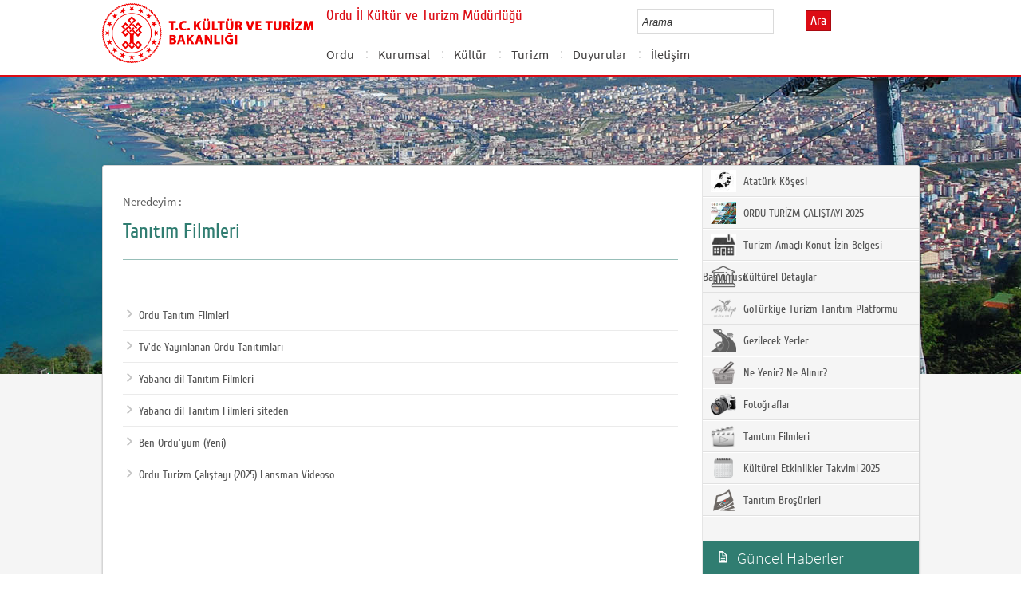

--- FILE ---
content_type: text/html; charset=utf-8
request_url: https://ordu.ktb.gov.tr/TR-106626/tanitim-filmleri.html
body_size: 14478
content:

<!DOCTYPE html>
<html lang="tr">
<head><link rel="icon" type="image/png" href="../images/favicon.png" /><meta charset="utf-8" /><meta http-equiv="X-UA-Compatible" content="IE=edge" /><title>
	Tanıtım Filmleri 
</title><link href="../Master/favicon.ico" rel="shortcut icon" type="image/x-icon" /><meta name="description" content="Türkiye Cumhuriyeti Kültür ve Turizm Bakanlığı Resmi İnternet Sitesi" /><meta name="keywords" content="Türkiye, Cumhuriyeti, Kültür, Turizm, Bakanlığı, Resmi, İnternet, Sitesi, web, bakanlık, culture, tourism" /><link href="../style/styleMain.css" rel="stylesheet" /><link id="lemmonSliderCss" href="../style/lemmon.css" rel="stylesheet" /><link href="../style/owl.carousel.css" rel="stylesheet" /><link href="../style/owl.theme.css" rel="stylesheet" />
	<!--Iphone Js-->
	<meta name="viewport" content="width=device-width, initial-scale=1.0, maximum-scale=1.0, user-scalable=0" /><link media="only screen and (max-device-width:320px)" href="../css/iPhone.css" type="text/css" rel="stylesheet" />
	<!--Iphone Js-->


<link href="/WebResource.axd?d=Xjea2nFqVFF0aKoQoJ8hCvsZ0G515oAX1GfedmX3QeZLVzlivJSFDiOGeKe6WalVdTThZVXPL1CX9_F9oXl0NkMJ8gV8vfa9qduJ9w49bLLfWxE2eBXnsDb6L8MUN_sPmzXdyuG7TcGxTH4k3TAOtQ2&amp;t=637073584980000000" type="text/css" rel="stylesheet" class="Telerik_stylesheet" /><link href="/WebResource.axd?d=0_hJiuva_W0rcYTuVJwuPxpXt3sYWJ7yHiK5S8SVVAoaOyaxGpLhT8fYYwSASO6GKXMWXw9QS7MCFK0W4Hmme-vAx-JqkXxZ-k4M8vGbwsAfw6pvJkc12FnexXQzEG-Lyl6l7UKj7CjwEesIXoPWgQ8GxW6tq_z-fKslEg6ES3E1&amp;t=637073584980000000" type="text/css" rel="stylesheet" class="Telerik_stylesheet" /><link rel="canonical" href="http://ordu.ktb.gov.tr" /><meta id="html_description" name="description" content=" Tanıtım Filmleri " /></head>
<body>
<!-- Piwik -->
<script type="text/javascript">
  var _paq = _paq || [];
  _paq.push(['trackPageView']);
  _paq.push(['enableLinkTracking']);
  (function() {
    var u="https://istatistik.ktb.gov.tr/";
    _paq.push(['setTrackerUrl', u+'piwik.php']);
    _paq.push(['setSiteId', 29]);
    var d=document, g=d.createElement('script'), s=d.getElementsByTagName('script')[0];
    g.type='text/javascript'; g.async=true; g.defer=true; g.src=u+'piwik.js'; s.parentNode.insertBefore(g,s);
  })();
</script>
<noscript><p><img src="https://istatistik.ktb.gov.tr/piwik.php?idsite=29" style="border:0;" alt="" /></p></noscript>
<!-- End Piwik Code -->

	<form method="post" action="/TR-106626/tanitim-filmleri.html" id="form1">
<div class="aspNetHidden">
<input type="hidden" name="__EVENTTARGET" id="__EVENTTARGET" value="" />
<input type="hidden" name="__EVENTARGUMENT" id="__EVENTARGUMENT" value="" />
<input type="hidden" name="__VIEWSTATE" id="__VIEWSTATE" value="/[base64]/j2UgIRlKK" />
</div>

<script type="text/javascript">
//<![CDATA[
var theForm = document.forms['form1'];
if (!theForm) {
    theForm = document.form1;
}
function __doPostBack(eventTarget, eventArgument) {
    if (!theForm.onsubmit || (theForm.onsubmit() != false)) {
        theForm.__EVENTTARGET.value = eventTarget;
        theForm.__EVENTARGUMENT.value = eventArgument;
        theForm.submit();
    }
}
//]]>
</script>


<script src="/WebResource.axd?d=wrWO7MeZkWACbhL9l5T6jJn_2Z7FXK9na85XVKYHGJcREqhySwubpJvzwhDCX3pYPbLhKnhE77VcAgW0eWuA4C31AY9g-5ZAsvh6dSWgPu81&amp;t=638901881280000000" type="text/javascript"></script>


<script type="text/javascript">
//<![CDATA[
var wiy_page_data = {SiteAnah:252,
	Anah:106626,
	DilAnah:1,
	AppUrl:'https://ordu.ktb.gov.tr'};

//]]>
</script>

<script src="/ScriptResource.axd?d=x-khQe6r7jmqs-w4ktmdsnMbe1YjOt6T67JwtyH75oOHqm-XlSOzWGz3uBuGhKmn4fZWlWKwXgaB87laHCXt5OkK1DMnxLIMEWrg5M6Haxw0qFk1Rnys-x8ElvjaoCpgTWX70AJC-65s5TLDZgWcXMbf_pHrwf9VBJB_eaPhAiA1&amp;t=32e5dfca" type="text/javascript"></script>
<script src="/ScriptResource.axd?d=BAAdFEjp4S9YIIGD6G8aeo1dtuksNm4al1l4v3wobqtInCqn_362msvvTKUeGf0VZ2QmDgyEyGCLl-7DPThS_eDRhr2E-a2WIKeiVNarg6LBVPTbhhWvFbMV_FH3CYAVt1LT6eZtmF7EHvYoYT1e-uZBJ7hQ9HE0VIndhoXlYpHAsA6wdIpciByfHqJG6B2T0&amp;t=32e5dfca" type="text/javascript"></script>
<script src="../Scripts/jquery.js" type="text/javascript"></script>
<script src="../Scripts/jquery-migrate-1.2.1.min.js" type="text/javascript"></script>
<script src="../Scripts/owl.carousel.js" type="text/javascript"></script>
<script src="../Scripts/lemmon-slider.js" type="text/javascript"></script>
<script src="/ScriptResource.axd?d=3rYP1QFZl9pMB3xeLh0tH7_dfikSCdAA1wetRud81JOj_dWXdOdLo93_eri3o-lwvggBEIXrK7bpvPYQ83f6_5F9ATZo9wArE8pkkjbrTLSmaREBu3EVFsXnwl0a87HM2gMHs6QtMf3Yj3F5u0v3UQ2&amp;t=68a317fc" type="text/javascript"></script>
<script src="/ScriptResource.axd?d=2DlJZwZdyqpR1sKEu2j82iBJlGO7ZKPko-6nJ_PaScaPi_EKNtaJdHbH8I1xIJ6KrVtL0ptQvzWURZ3SFOmpe63Q4yhfSJTo8a5_9Qi9gNDSVHFtU7_rt49V3K8KZSguKwf_B3c-RU_foWbuIBfoKw2&amp;t=495c3101" type="text/javascript"></script>
<script src="/ScriptResource.axd?d=B_lPf01vQt5X8yUh5lnNIMaQigLaAdBROsJVTJQjL44zeWX58JnDAo-Yr7TDnApb7kT4D1EDPrKt5_Kf0HYNBHuHVVJuJ_Z5KqEkrkU8OUExGrMdF8rgt3l0L8J38doW71XbNq0S4sfCvhe9--ZpnLlTjTO2LHSAOx_ek3NVpBNiZXcszipf_511bgmX1Sqr0&amp;t=495c3101" type="text/javascript"></script>
<script src="/ScriptResource.axd?d=uaTPBMy5ELXT2lsidFTf0yYxdKEkF7WqhdysZqaZVIbWAOtt2rCzC3kDYXA1EowdhX268kq44QmQ6E1RN9O6_YLOsLIxmjk8isS_UzixuUgO4SYEZchIHuBxEbe4zYKx-a4-kOxbWZIb41tjpc4feA2&amp;t=495c3101" type="text/javascript"></script>
<script src="/ScriptResource.axd?d=eCYuNfqLQs8Oirt3h-iPetEggcv2WQiRMdlhiVlvkyqIn1HK_8B7h5LvMvVC3TXA4jSbsFYXDTPagLUrzxUvJrvMmk5vs8I_jdsRl-fKVE_JPJyFM-4ZSrRy2qRnDbAEWJnTyqPhPSw-BiIF28LHHw2&amp;t=495c3101" type="text/javascript"></script>
<script src="/ScriptResource.axd?d=shZwHz0sH09HP3DeoE5Rei4LweuqReMROa4-ZNNi7vuYv12bGxl2SjXfVQEqFbto-0fZXGc-JlRl88lkutcg4P6C_xNBN_TPMMfp9-RhEVoVvYNMgvZ8x8uxEwp0wl7OsOsfGl5xiykRLJL_RKG6vrwSOAqEHzmMS_DNSryUKFY1&amp;t=495c3101" type="text/javascript"></script>
<script src="/ScriptResource.axd?d=_L2h_mzI-yH2quAX5fefYCsO_MljmjHzkejX8L6wVhhds3mUuwbZ11VGhVQq0XYEwRpdNr5SFAt6zEbb6fulbQCnfn8CWxoIxfVXHZD46JK8LAzW4Sz8tgKT40E51dB5JsRwHH2HGR9PMBd1rJ8DEEKygziabIJHFfCtijyfBYg1&amp;t=495c3101" type="text/javascript"></script>
<script src="/ScriptResource.axd?d=ktunv94FPeksDqHQTsno7AORmbnjF4JLo9_U5eHlWULbta7Rk1bb457H9Zy4tLX7q6iLSQlzfU2ebp2z6LPCFXbfls9pDuYfVZP-Km4e97Vd79Ls7LTEkR2MSYjcPTXvsX5LKArV-6uIHVBXRcQ3HPqJ-fhmFiQcnSarlAOv4lzwXO2oSdaJlWa4eNBb1S130&amp;t=495c3101" type="text/javascript"></script>
<script src="/ScriptResource.axd?d=fwWL2QPMR0BDtK0v2yQMFnPdGPvSc39ezyY6GEDSyLeuBuriiAttYlDee8P0niz2FhY4YqJI7a5V_UG3WruFYcOSn8IZ6lsEZxd6SgD9G8TKmGgv7lx0gR4LRvnVObWXtnHArdb0KuBlOKBz1G5htTsR4DmdRAAan05RVsm-G5o1&amp;t=495c3101" type="text/javascript"></script>
<script src="/ScriptResource.axd?d=8H-eZB1otjD3-mHGUhjwj-Gb3QWbWzM-HwC-KR2rSlreyjp8Y0RoAQ4N244F7ckBfuLFeLvEN-dwpHbxWacyzfebzC9Mj-qJv7C5qaamtObXtYycCI_NFFdu9n2bJiXUSPzDsL74ascTfywGpAurZ_HZrOKKbNvu8Ie1b9wZFkg1&amp;t=495c3101" type="text/javascript"></script>
<script src="/ScriptResource.axd?d=dAmNgzOVhph3U97iJDjhM1qrQvL7GY8LU4jUttvvDE1FkUnrHxvqcGPgodpvLgwvYwNVKcUdtEcGFZySECa7RzkLRWq-GtQYtKYocTszazfVAx7LcooBiKI-9HmCF40YifH6AYJvKwLwUn5EZaYPBdWI8P4RJq6BrjBYZEuASqQ1&amp;t=495c3101" type="text/javascript"></script>
<script src="/ScriptResource.axd?d=1C1jJsHo9Qr7kC9GWlLam_mzpjnKwQqNpeXLpw4GVURgF-HcZ1dCwTFOZtdKJXGypc2w6iZ2ye2c8VgIwGOD3bTP0fJxEegsFvKdQWB-wsRano5HN6KMf05X8JNE-CaA4syKUam1Kpe9gjFsQez0jc1JdmFmzi46L-A1ONhFAUs1&amp;t=495c3101" type="text/javascript"></script>
<div class="aspNetHidden">

	<input type="hidden" name="__VIEWSTATEGENERATOR" id="__VIEWSTATEGENERATOR" value="FACAB9F3" />
</div>
		<script type="text/javascript">
//<![CDATA[
Sys.WebForms.PageRequestManager._initialize('ctl00$sm1', 'form1', [], [], [], 90, 'ctl00');
//]]>
</script>

		<!-- BelgeBrowserBaslik:20.11.10.30 --><div id="bbbaslik" style="display:none;">
	Tanıtım Filmleri  -
</div>
		
<!-- Header Loaded From wuc -->
	<style>

		.RadComboBox_Default {
			margin-left: -66px;
			width: 100% !important;
		}
		.RadComboBox_Default .rcbInput {
			font-size: 13px;
			line-height: 16px;
                        font-weight: 400;
			margin-left: 0px;
                        margin-top: 1px;
			border: 1px solid #d2d2d2; 
			height: 30px;
			padding: inherit;

		}

		 .RadComboBox_Default .rcbInputCell, .RadComboBox_Default .rcbArrowCell {
			background-image:none;
			background:#fff;
		}
		
		#btnAra {
			margin-top: 11px;
			position: absolute;
			right: -30px;
			top: 2px;
                        color: #fff;
                        font-family: Cuprum;
                        font-size: 16px;
                        display: inline-block;
                        padding: 3px 5px;
                        background-color: #dc0c15;
			border: solid 1px #aa0911;
                        cursor: pointer;
		}
						


		.head_rt_tp .englishBtn {
			float: right;
			display: inline-block;
			padding: 3px 5px;
			background-color: #dc0c15;
			border: solid 1px #aa0911;
			color: #fff;
			font-family: Cuprum;
			font-size: 16px;
			position: absolute;
			top: 3px;
			right: -100px;
                        
		}
	
		
		.head_rt_tp {
			width: 20%;
			float: inherit;
			position: relative;
			margin-right: 140px;
		}
	
		
		@media(max-width:767px) {
			
			.head_rt_tp .englishBtn {
				 top: 4px; 
			}
			
			.RadComboBox_Default .rcbInput { 
				width: 140px;  margin-left: 63px;
			}
			.head_rt_tp {
				width: 65%;
				float: inherit;
				position: relative;
				margin-right: 140px;
			}
		}	


		
		@media screen and (min-width: 520px) and (max-width: 767px) {
			.RadComboBox_Default .rcbInput {
				width: 190px; 
			}			
		 
		}	
				
		@media screen and (min-width: 768px) and (max-width: 1300px) {
			  .RadComboBox_Default .rcbInput {
				width: 150px; 
			}
			#btnAra{
				position:absolute;   
			}
			.head_rt_tp .englishBtn { 
				top: 4px;
				 
			}
		 
		}	
		
 
 		@media screen and (min-width: 321px) and (max-width: 380px) {
			.RadComboBox_Default .rcbInput {
				width: 200px; 
			}		
                        .rcbSlide {
				width: 200px !important;
                                left: 13px !important; 
                                overflow: hidden !important;
                                z-index: 10000 !important;
			}	
		 
		}	
 
		@media screen and (min-width: 381px) and (max-width: 475px) {
			.RadComboBox_Default .rcbInput {
				width: 210px; 
			}		
                        .rcbSlide {
				width: 210px !important;
                                left: 15px !important; 
                                overflow: hidden !important;
                                z-index: 10000 !important;                                
			}
		 
		}	
                
 
 		@media screen and (min-width: 280px) and (max-width: 320px) {
			.RadComboBox_Default .rcbInput {
				width: 170px; 
			}			
                        .rcbSlide {
				width: 170px !important;
                                left: 12px !important; 
                                overflow: hidden !important;
                                z-index: 10000 !important;
			}
		 
		 
		}	
 
                @media screen and (min-width: 1024px) and (max-width: 1439px) {
			.RadComboBox_Default .rcbInput {
				width: 160px; 
			}			
                        
		}	
                @media screen and (min-width: 1440px) {
			.RadComboBox_Default .rcbInput {
				width: 190px; 
			}	
                        		
		        #btnAra {
			margin-top: 10px;
                        }
		}
 
 .container {
     padding-right: 0px;
     padding-left: 0px;
}
 
		
	</style>
	<header class="header">
		<div class="container">
			<div class="logo">
				<h1>
					<a href="/" title="Ana Sayfa">
						<img src="/images/ktb_logo_.png" alt="Ana Sayfa" > 
							</a>
						</h1>

						</div>
						<div class="navsmall">
							<img src="../images/nav_small.jpg" id="bnav" />
						</div>


					<div class="head_right">
						<div class="head_rt_title">
								<span class="topUnit"></span>
                        <span class="Altsite">Ordu İl Kültür ve Turizm Müdürlüğü</span>
						</div>
						<div class="head_rt_tp">						
							<div id="headerarama" class="headerSearch">
	<div id="headerarama$AramaCmb" class="RadComboBox RadComboBox_Default" style="width:160px;white-space:normal;">
		<!-- 2019.3.1023.45 --><table summary="combobox" style="border-width:0;border-collapse:collapse;width:100%">
			<tr>
				<td class="rcbInputCell rcbInputCellLeft" style="width:100%;"><input name="ctl00$wucheader1$headerarama$AramaCmb" type="text" class="rcbInput radPreventDecorate" id="headerarama$AramaCmb_Input" value="" /></td><td class="rcbArrowCell rcbArrowCellRight rcbArrowCellHidden"><a id="headerarama$AramaCmb_Arrow" style="overflow: hidden;display: block;position: relative;outline: none;">select</a></td>
			</tr>
		</table><div class="rcbSlide" style="z-index:6000;display:none;"><div id="headerarama$AramaCmb_DropDown" class="RadComboBoxDropDown RadComboBoxDropDown_Default "><div class="rcbScroll rcbWidth"></div></div></div><input id="headerarama$AramaCmb_ClientState" name="headerarama$AramaCmb_ClientState" type="hidden" />
	</div>
</div><a href="#" id="btnAra">Ara</a>
							

						</div>					
						<nav>
							<!-- SiteAgacDallar:20.11.10.30 --><div id="ustmenu">
	<div id="items" class="SKItems">
									<ul id="nav">
									
										<li>
											<a href="/TR-106428/ordu.html">Ordu </a>
														<div class="dropdown_1column" id='div106428'>
																	<div class="drop_right">
																		<figure>
																			<img src="/Resim/420316,boztepe2022-094sergilemenecmettinguneyyamacparasutujpg.png?0" style="height: 128px; width: 278px;"><figcaption><h3>Ordu </h3>
																								<p></p>
																								</figcaption>
																							</figure>
																						</div>
																						<div class="drop_left">
																							<!-- SiteAgacDallar:20.11.10.30 --><div id="ustmenu_icMEnu1_0">
		<div id="ustmenu_icMEnu1_0_items_0" class="SKItems">
																											<ul>
																											
																												<li><a href="/TR-106498/genel-bilgiler.html" title="Genel Bilgiler">
																																	Genel Bilgiler</a></li>

																															
																												<li><a href="/TR-338977/ordu39nun-tarihcesi.html" title="Ordu&#39;nun Tarihçesi">
																																	Ordu&#39;nun Tarihçesi</a></li>

																															
																												<li><a href="/TR-106499/cografya.html" title="Coğrafya">
																																	Coğrafya</a></li>

																															
																												<li><a href="/TR-339635/ordu39nun-il-olusu.html" title="Ordu&#39;nun İl Oluşu">
																																	Ordu&#39;nun İl Oluşu</a></li>

																															</ul></div>
	</div>
																												</div>
																											</div>
																											<script type="text/javascript">
										jQuery(function () {
											var div = jQuery('#div106428');
											if (div.length == 1) {
												if (div.find('.drop_left').find('li').length == 0)
													div.hide();
											}
										});
																												</script>
																											</li>
																										
										<li>
											<a href="/TR-180864/kurumsal.html">Kurumsal</a>
														<div class="dropdown_1column" id='div180864'>
																	<div class="drop_right">
																		<figure>
																			<img src="/Resim/420360,orduiktmjpg.png?0" style="height: 128px; width: 278px;"><figcaption><h3>Kurumsal</h3>
																								<p></p>
																								</figcaption>
																							</figure>
																						</div>
																						<div class="drop_left">
																							<!-- SiteAgacDallar:20.11.10.30 --><div id="ustmenu_icMEnu1_1">
		<div id="ustmenu_icMEnu1_1_items_1" class="SKItems">
																											<ul>
																											
																												<li><a href="/TR-330595/il-mudurumuz.html" title="İl Müdürümüz">
																																	İl Müdürümüz</a></li>

																															
																												<li><a href="/TR-339310/hizmet-binamiz.html" title="Hizmet Binamız">
																																	Hizmet Binamız</a></li>

																															
																												<li><a href="/TR-106497/kamu-hizmet-standartlari.html" title="Kamu Hizmet Standartları">
																																	Kamu Hizmet Standartları</a></li>

																															</ul></div>
	</div>
																												</div>
																											</div>
																											<script type="text/javascript">
										jQuery(function () {
											var div = jQuery('#div180864');
											if (div.length == 1) {
												if (div.find('.drop_left').find('li').length == 0)
													div.hide();
											}
										});
																												</script>
																											</li>
																										
										<li>
											<a href="/TR-339438/kultur.html">Kültür</a>
														<div class="dropdown_1column" id='div339438'>
																	<div class="drop_right">
																		<figure>
																			<img src="/Resim/420731,ordulu-sanatcilar-2png.png?0" style="height: 128px; width: 278px;"><figcaption><h3>Kültür</h3>
																								<p></p>
																								</figcaption>
																							</figure>
																						</div>
																						<div class="drop_left">
																							<!-- SiteAgacDallar:20.11.10.30 --><div id="ustmenu_icMEnu1_2">
		<div id="ustmenu_icMEnu1_2_items_2" class="SKItems">
																											<ul>
																											
																												<li><a href="/TR-339442/ordulu-sanatcilar.html" title="Ordulu Sanatçılar">
																																	Ordulu Sanatçılar</a></li>

																															</ul></div>
	</div>
																												</div>
																											</div>
																											<script type="text/javascript">
										jQuery(function () {
											var div = jQuery('#div339438');
											if (div.length == 1) {
												if (div.find('.drop_left').find('li').length == 0)
													div.hide();
											}
										});
																												</script>
																											</li>
																										
										<li>
											<a href="/TR-339439/turizm.html">Turizm</a>
														<div class="dropdown_1column" id='div339439'>
																	<div class="drop_right">
																		<figure>
																			<img src="/Resim/420732,kislaonu-limanipng.png?0" style="height: 128px; width: 278px;"><figcaption><h3>Turizm</h3>
																								<p></p>
																								</figcaption>
																							</figure>
																						</div>
																						<div class="drop_left">
																							<!-- SiteAgacDallar:20.11.10.30 --><div id="ustmenu_icMEnu1_3">
		<div id="ustmenu_icMEnu1_3_items_3" class="SKItems">
																											<ul>
																											
																												<li><a href="/TR-339464/turizm-istatistikleri-ordu.html" title="Turizm İstatistikleri Ordu">
																																	Turizm İstatistikleri Ordu</a></li>

																															</ul></div>
	</div>
																												</div>
																											</div>
																											<script type="text/javascript">
										jQuery(function () {
											var div = jQuery('#div339439');
											if (div.length == 1) {
												if (div.find('.drop_left').find('li').length == 0)
													div.hide();
											}
										});
																												</script>
																											</li>
																										
										<li>
											<a href="/TR-180806/duyurular.html">Duyurular</a>
														<div class="dropdown_1column" id='div180806'>
																	<div class="drop_right">
																		<figure>
																			<img src="/Resim/420443,duyurulargorselipng.png?0" style="height: 128px; width: 278px;"><figcaption><h3>Duyurular</h3>
																								<p></p>
																								</figcaption>
																							</figure>
																						</div>
																						<div class="drop_left">
																							<!-- SiteAgacDallar:20.11.10.30 --><div id="ustmenu_icMEnu1_4">
		<div id="ustmenu_icMEnu1_4_items_4" class="SKItems">
																											<ul>
																											
																												<li><a href="/TR-339691/tum-duyurular.html" title="Tüm Duyurular">
																																	Tüm Duyurular</a></li>

																															
																												<li><a href="/TR-339694/arsiv.html" title="Arşiv">
																																	Arşiv</a></li>

																															
																												<li><a href="/TR-377253/turizm-amacli-konut-izin-belgesi-basvurusu.html" title="Turizm Amaçlı Konut İzin Belgesi Başvurusu">
																																	Turizm Amaçlı Konut İzin Belgesi Başvurusu</a></li>

																															</ul></div>
	</div>
																												</div>
																											</div>
																											<script type="text/javascript">
										jQuery(function () {
											var div = jQuery('#div180806');
											if (div.length == 1) {
												if (div.find('.drop_left').find('li').length == 0)
													div.hide();
											}
										});
																												</script>
																											</li>
																										
										<li>
											<a href="/TR-180807/iletisim.html">İletişim</a>
														<div class="dropdown_1column" id='div180807'>
																	<div class="drop_right">
																		<figure>
																			<img src="/Resim/420446,bakanlikiletisimpng.png?0" style="height: 128px; width: 278px;"><figcaption><h3>İletişim</h3>
																								<p></p>
																								</figcaption>
																							</figure>
																						</div>
																						<div class="drop_left">
																							<!-- SiteAgacDallar:20.11.10.30 --><div id="ustmenu_icMEnu1_5">
		<div id="ustmenu_icMEnu1_5_items_5" class="SKItems">
																											<ul>
																											
																												<li><a href="/TR-339335/mudurluk-iletisim.html" title="Müdürlük İletişim">
																																	Müdürlük İletişim</a></li>

																															
																												<li><a href="/TR-108559/muze-mudurlugu.html" title="Müze Müdürlüğü">
																																	Müze Müdürlüğü</a></li>

																															
																												<li><a href="/TR-108555/gazi-il-halk-kutuphanesi-mudurlugu.html" title="Gazi İl Halk Kütüphanesi Müdürlüğü">
																																	Gazi İl Halk Kütüphanesi Müdürlüğü</a></li>

																															
																												<li><a href="/TR-108557/turizm-danisma-burosu-altinordu.html" title="Turizm Danışma Bürosu (Altınordu)">
																																	Turizm Danışma Bürosu (Altınordu)</a></li>

																															
																												<li><a href="/TR-108558/turizm-danisma-burosu-unye.html" title="Turizm Danışma Bürosu (Ünye)">
																																	Turizm Danışma Bürosu (Ünye)</a></li>

																															
																												<li><a href="/TR-237979/arabuluculuk-komisyonu.html" title="Arabuluculuk Komisyonu">
																																	Arabuluculuk Komisyonu</a></li>

																															</ul></div>
	</div>
																												</div>
																											</div>
																											<script type="text/javascript">
										jQuery(function () {
											var div = jQuery('#div180807');
											if (div.length == 1) {
												if (div.find('.drop_left').find('li').length == 0)
													div.hide();
											}
										});
																												</script>
																											</li>
																										</ul></div>
</div>
																							</nav>					
																						</div>
																					</div>
																				</header>
		<script type="text/javascript">
			/* dynamic bg changer */
			jQuery(function () {
				var max = 2;
				var index = parseInt((Math.random() * max) + 1);
				jQuery('.inner_bg').css('backgroundImage', 'url(../images/BelgeGoster_bg/bg_' + index + '.jpg)');

			});
			
			jQuery(function () {
			//init jquery plugins
			$("#bnav").click(function () {
				$("#nav").toggle("slow");
			});
		});
		</script>
		<div class="content inner_bg">
			<div class="container">
				
	<!-- BrowserBaslik:20.11.10.30 --><div id="bbaslik1" style="display:none;">
	Tanıtım Filmleri 
</div>
	<div class="inner_mid">
		<div class="inner_mid_left" style="min-height: 661px;">

			<section class="in_sec_nrd">
				<article class="yerBildirici">
					<!-- YerBildirici:20.11.10.30 --><div id="ybB">
	
							<ul id="yb">
								<li class="yb-header">Neredeyim :</li>
						
							<li class="yb-item"><a href="/TR-106626/tanitim-filmleri.html">Tanıtım Filmleri </a></li>
						</ul>
</div>
					<script>
						$( document ).ready(function() {
							$('#yb').children('.yb-item').last().css('display','none');
							$('#yb').children('.yb-separator').last().css('display','none');
						});
					</script>
				</article>
			</section>

			<!-- SiteAgacDal:20.11.10.30 -->
					<section class="in_sec_1">
						<header class="in_head_1">
							<h2 id="pageTitle">Tanıtım Filmleri </h2>
						</header>
						<article class="art_loop">
							<body></body>
						</article>
					</section>
				


			<div style="clear: both;"></div>

			<div>
				<section class="in_sec_2">
					<article class="right_nav AltDalListe">
						<!-- SiteAgacDallar:20.11.10.30 --><div id="bbAltDallar">
	<div id="items" class="SKItems">
								<ul>
							
								<li class="nv2"><a href="/TR-177137/ordu-tanitim-filmleri.html" title="Ordu Tanıtım Filmleri"><span class="nv2">&nbsp;</span>Ordu Tanıtım Filmleri</a></li>
							
								<li class="nv2"><a href="/TR-177154/tv39de-yayinlanan-ordu-tanitimlari.html" title="Tv&#39;de Yayınlanan Ordu Tanıtımları"><span class="nv2">&nbsp;</span>Tv&#39;de Yayınlanan Ordu Tanıtımları</a></li>
							
								<li class="nv2"><a href="/TR-222733/yabanci-dil-tanitim-filmleri.html" title="Yabancı dil Tanıtım Filmleri"><span class="nv2">&nbsp;</span>Yabancı dil Tanıtım Filmleri</a></li>
							
								<li class="nv2"><a href="/TR-223027/yabanci-dil-tanitim-filmleri-siteden.html" title="Yabancı dil Tanıtım Filmleri siteden"><span class="nv2">&nbsp;</span>Yabancı dil Tanıtım Filmleri siteden</a></li>
							
								<li class="nv2"><a href="/TR-406137/ben-ordu39yum-yeni.html" title="Ben Ordu&#39;yum (Yeni) "><span class="nv2">&nbsp;</span>Ben Ordu&#39;yum (Yeni) </a></li>
							
								<li class="nv2"><a href="/TR-406621/ordu-turizm-calistayi-2025-lansman-videoso.html" title="Ordu Turizm Çalıştayı (2025) Lansman Videoso"><span class="nv2">&nbsp;</span>Ordu Turizm Çalıştayı (2025) Lansman Videoso</a></li>
							</ul></div>
</div>
					
					</article>
				</section>

			</div>



		</div>
		<aside class="inner_mid_right" style="height: 100%;">

			<!--Gri Alt Dallar Menu start  152320-->

			<article class="right_nav">
				<!-- SiteAgacDallar:20.11.10.30 --><div id="altDallarG">
	<div id="items" class="SKItems">
						<ul>
					
						<li class="bgRightHover"><a href="/TR-106551/ataturk-kosesi.html" target="_blank" title="Atatürk Köşesi" data-hover="kapak">
							<img src="/Resim/420773,44x44png.png?1"
								data-kapak0="/Resim/420773,44x44png.png?1"
								data-kapak1="/Resim/420775,43x43jpg.png?1" />&nbsp;Atatürk Köşesi
						</a></li>
					
						<li class="bgRightHover"><a href="/TR-404993/ordu-turizm-calistayi-2025.html" target="_blank" title="ORDU TURİZM ÇALIŞTAYI 2025" data-hover="kapak">
							<img src="/Resim/487131,2025otcsonjpeg.png?1"
								data-kapak0="/Resim/487131,2025otcsonjpeg.png?1"
								data-kapak1="/images/BosResim.jpg" />&nbsp;ORDU TURİZM ÇALIŞTAYI 2025
						</a></li>
					
						<li class="bgRightHover"><a href="/TR-377254/turizm-amacli-konut-izin-belgesi-basvurusu.html" target="_blank" title="Turizm Amaçlı Konut İzin Belgesi Başvurusu" data-hover="kapak">
							<img src="/Resim/464172,ktbkonutgripng.png?1"
								data-kapak0="/Resim/464172,ktbkonutgripng.png?1"
								data-kapak1="/Resim/464173,ktbkonutblupng.png?1" />&nbsp;Turizm Amaçlı Konut İzin Belgesi Başvurusu
						</a></li>
					
						<li class="bgRightHover"><a href="/TR-216021/kulturel-detaylar.html" target="_blank" title="Kültürel Detaylar" data-hover="kapak">
							<img src="/Resim/182476,muze-icon-1png.png?1"
								data-kapak0="/Resim/182476,muze-icon-1png.png?1"
								data-kapak1="/Resim/245950,muze-icon-2png.png?1" />&nbsp;Kültürel Detaylar
						</a></li>
					
						<li class="bgRightHover"><a href="/TR-286558/goturkiye-turizm-tanitim-platformu.html" target="_blank" title="GoTürkiye Turizm Tanıtım Platformu" data-hover="kapak">
							<img src="/Resim/361532,goturkiyegripng.png?1"
								data-kapak0="/Resim/361532,goturkiyegripng.png?1"
								data-kapak1="/Resim/420776,goturkiyereklilogopng.png?1" />&nbsp;GoTürkiye Turizm Tanıtım Platformu
						</a></li>
					
						<li class="bgRightHover"><a href="/TR-106501/gezilecek-yerler.html" target="_blank" title="Gezilecek Yerler" data-hover="kapak">
							<img src="/Resim/186104,gidilecekyerrenksiz45x38png.png?1"
								data-kapak0="/Resim/186104,gidilecekyerrenksiz45x38png.png?1"
								data-kapak1="/Resim/186103,gidilecekyerrenkli45x38png.png?1" />&nbsp;Gezilecek Yerler
						</a></li>
					
						<li class="bgRightHover"><a href="/TR-106606/ne-yenir-ne-alinir.html" target="_blank" title="Ne Yenir? Ne Alınır?" data-hover="kapak">
							<img src="/Resim/133431,ne-alinirgripng.png?1"
								data-kapak0="/Resim/133431,ne-alinirgripng.png?1"
								data-kapak1="/Resim/133430,ne-alinirpng.png?1" />&nbsp;Ne Yenir? Ne Alınır?
						</a></li>
					
						<li class="bgRightHover"><a href="/TR-106625/fotograflar.html" target="_blank" title="Fotoğraflar" data-hover="kapak">
							<img src="/Resim/180433,fotogaleri1png.png?1"
								data-kapak0="/Resim/180433,fotogaleri1png.png?1"
								data-kapak1="/Resim/180434,renklifotogaleri1png.png?1" />&nbsp;Fotoğraflar
						</a></li>
					
						<li class="bgRightHover"><a href="/TR-106626/tanitim-filmleri.html" target="_blank" title="Tanıtım Filmleri " data-hover="kapak">
							<img src="/Resim/154267,tanitim-filmlerigraypng.png?1"
								data-kapak0="/Resim/154267,tanitim-filmlerigraypng.png?1"
								data-kapak1="/Resim/136483,tanitim-filmleripng.png?1" />&nbsp;Tanıtım Filmleri 
						</a></li>
					
						<li class="bgRightHover"><a href="/TR-106624/kulturel-etkinlikler-takvimi-2025.html" target="_blank" title="Kültürel Etkinlikler Takvimi 2025" data-hover="kapak">
							<img src="/Resim/137718,etkinliklergraypng.png?1"
								data-kapak0="/Resim/137718,etkinliklergraypng.png?1"
								data-kapak1="/Resim/137703,etkinliklerpng.png?1" />&nbsp;Kültürel Etkinlikler Takvimi 2025
						</a></li>
					
						<li class="bgRightHover"><a href="/TR-106635/tanitim-brosurleri.html" target="_blank" title="Tanıtım Broşürleri" data-hover="kapak">
							<img src="/Resim/131647,brosurgriiconpng.png?1"
								data-kapak0="/Resim/131647,brosurgriiconpng.png?1"
								data-kapak1="/Resim/131648,brosur27x27renklipng.png?1" />&nbsp;Tanıtım Broşürleri
						</a></li>
					</ul></div>
</div>
			
			</article>

			<!--Gri Alt Dallar Menu end -->

			<!--En Yeni Haberler start -->

			<div id="wpGuncelHolder">

				<article class="lssn">
					<h2><span class="lts1">&nbsp;</span> Güncel Haberler</h2>
					<!-- SiteAgacDallar:20.11.10.30 --><div id="">
	<div id="items" class="SKItems">
							<ul>
						
							<li><span></span>
								<label><strong>04.10.2024 -</strong> <a href="/TR-377253/turizm-amacli-konut-izin-belgesi-basvurusu.html" title="Turizm Amaçlı Konut İzin Belgesi Başvurusu">Turizm Amaçlı Konut İzin Belgesi Başvurusu</a></label></li>
						
							<li><span></span>
								<label><strong>21.03.2023 -</strong> <a href="/TR-339694/arsiv.html" title="Arşiv">Arşiv</a></label></li>
						
							<li><span></span>
								<label><strong>21.03.2023 -</strong> <a href="/TR-339691/tum-duyurular.html" title="Tüm Duyurular">Tüm Duyurular</a></label></li>
						</ul><p class="guncelHepsiniGor"><!-- DalLink:20.11.10.30 --><a href="/TR-180806/duyurular.html" id="DalLink1">
Hepsini Gör</a></p>
						</div>
</div>
					
				</article>

			</div>


			<!--En Yeni Haberler  end -->

		</aside>
	</div>

			</div>
		</div>
		
<!-- Footer Loaded From wuc -->
<footer>
	<div id="PanelIconMenu2">
		<section class="logo_bar">
			<div class="container">
				<div id="footerlemon" style="position: relative;">
					<div class="owl-controls clickable" style="width: 100%; top: 0px;">
						<div class="owl-buttons">
							<div class="owl-next"></div>
							<div class="owl-prev"></div>
						</div>
					</div>
					<div id="lemonSliderFooter" class="slider">
						<!-- SiteAgacDallar:20.11.10.30 --><div id="ortaBolumLinkler">
	<div id="items" class="SKItems">
								<ul>
							
								<li style="width: 188px;">
									<a href="/TR-180867/kultur-portali.html" target="_blank"
										title="Kültür Portalı" data-hover="kapak">
										<img src="/Resim/140540,kulturportalilogogripng.png?0"
											data-kapak0="/Resim/140540,kulturportalilogogripng.png?0"
											data-kapak1="/Resim/140541,kulturportalilogosaripng.png?0">
									</a>
								</li>
							
								<li style="width: 188px;">
									<a href="/TR-286562/goturkiye-turizm-tanitim-platformu.html" target="_blank"
										title="GoTürkiye Turizm Tanıtım Platformu" data-hover="kapak">
										<img src="/Resim/417823,goturkiyejpg.png?0"
											data-kapak0="/Resim/417823,goturkiyejpg.png?0"
											data-kapak1="/images/BosResim.jpg">
									</a>
								</li>
							
								<li style="width: 188px;">
									<a href="/TR-336455/gezsenordu.html" target="_blank"
										title="GezsenOrdu" data-hover="kapak">
										<img src="/Resim/417819,gezsenordujpg.png?0"
											data-kapak0="/Resim/417819,gezsenordujpg.png?0"
											data-kapak1="/images/BosResim.jpg">
									</a>
								</li>
							
								<li style="width: 188px;">
									<a href="/TR-336459/goordu.html" target="_blank"
										title="GoOrdu" data-hover="kapak">
										<img src="/Resim/417822,goordujpg.png?0"
											data-kapak0="/Resim/417822,goordujpg.png?0"
											data-kapak1="/images/BosResim.jpg">
									</a>
								</li>
							
								<li style="width: 188px;">
									<a href="/TR-281974/httpswwwilangovtr.html" target="_blank"
										title="https://www.ilan.gov.tr/" data-hover="kapak">
										<img src="/Resim/355594,ilanjpg.png?0"
											data-kapak0="/Resim/355594,ilanjpg.png?0"
											data-kapak1="/images/BosResim.jpg">
									</a>
								</li>
							
								<li style="width: 188px;">
									<a href="/TR-194048/kizilay-ilk-yardim-egitimi-web-sitesi.html" target="_blank"
										title="KIZILAY İLK YARDIM EĞİTİMİ WEB SİTESİ " data-hover="kapak">
										<img src="/Resim/226491,kizilaydan-ilk-yardi-85c063cba2e9fdc913b8jpg.png?0"
											data-kapak0="/Resim/226491,kizilaydan-ilk-yardi-85c063cba2e9fdc913b8jpg.png?0"
											data-kapak1="/images/BosResim.jpg">
									</a>
								</li>
							
								<li style="width: 188px;">
									<a href="/TR-204246/alo-140-teror-ihbar-hatti.html" target="_blank"
										title="Alo 140 Terör İhbar Hattı" data-hover="kapak">
										<img src="/Resim/237579,alo140jpg.png?0"
											data-kapak0="/Resim/237579,alo140jpg.png?0"
											data-kapak1="/images/BosResim.jpg">
									</a>
								</li>
							
								<li style="width: 188px;">
									<a href="/TR-311912/uyuma-uyusturucu-ile-mucadele-mobil-uygulamasi.html" target="_blank"
										title="UYUMA (Uyuşturucu İle Mücadele Mobil Uygulaması) " data-hover="kapak">
										<img src="/Resim/385350,uyumajpg.png?0"
											data-kapak0="/Resim/385350,uyumajpg.png?0"
											data-kapak1="/images/BosResim.jpg">
									</a>
								</li>
							
								<li style="width: 188px;">
									<a href="/TR-316678/alo-191-uyusturucu-ile-mucadele-danisma-ve-destek-hatti.html" target="_blank"
										title="ALO 191 UYUŞTURUCU İLE MÜCADELE DANİŞMA VE DESTEK HATTI " data-hover="kapak">
										<img src="/Resim/392943,alo191jpg.png?0"
											data-kapak0="/Resim/392943,alo191jpg.png?0"
											data-kapak1="/images/BosResim.jpg">
									</a>
								</li>
							
								<li style="width: 188px;">
									<a href="/TR-321106/alo-171-sigarayi-birakma-danisma-hatti.html" target="_blank"
										title="Alo 171 sigarayı Bırakma Danışma Hattı" data-hover="kapak">
										<img src="/Resim/401114,alo-171jpeg.png?0"
											data-kapak0="/Resim/401114,alo-171jpeg.png?0"
											data-kapak1="/images/BosResim.jpg">
									</a>
								</li>
							</ul></div>
</div>
					</div>
					<div class="controls" style="display: none;">
						<a href="javascript:;" class="prev-slide">P</a>
						<a href="javascript:;" class="next-slide">N</a>
					</div>
				</div>
			</div>
		</section>
	</div>
	<!--Ana Logo Bar end -->




	<section class="footer_bg">
		<div class="container">

			<!--Ana Site Harita start -->
			<article class="ft_links links_1srs">
				<h2>DİĞER BAĞLANTILAR</h2>
				<!-- SiteAgacDallar:20.11.10.30 --><div id="">
	<div id="items" class="SKItems">
						<ul class="footerMenu1">
					
                        <li><a href="http://intranet.ktb.gov.tr" target="_blank">Intranet</a><li>
                        <li><a href="http://webmail.ktb.gov.tr" target="_blank"> Webmail</a><li>
					<li><a href="/site-agaci">Site Ağacı</a><li>
					</ul></div>
</div>
			
			</article>		

            <!-- Web İçerik Yönetiminden erişilebilecek bölüm başlıyor-->	
			
			<!-- SiteAgacDal:20.11.10.30 -->
					<body><article class="ft_links links_3"><h2>SOSYAL MEDYA</h2><span style="font-size: 12px; font-family: Arial;"><a href="https://www.instagram.com/ordu_il_kultur_ve_turizm_md/?igshid=YmMyMTA2M2Y%3Dtarget=" style="margin: 0px; padding: 0px; text-decoration-line: none; outline: none;" target="_blank"><img alt="" src="/Resim/341899,i1png.png?0" style="margin: 0px; padding: 0px; border: none; height: 45px; max-width: 100%; vertical-align: middle; outline: none; caret-color: #000000; color: #000000; width: 45px;" /></a><a href="https://twitter.com/orduiktm" target="_blank" style="margin: 0px; padding: 0px; text-decoration-line: none; outline: none;"><img alt="" src="/Resim/341897,t1png.png?0" style="margin: 0px; padding: 0px; border: none; height: 45px; max-width: 100%; vertical-align: middle; outline: none; caret-color: #000000; color: #000000; width: 45px;" /></a><a href="https://www.facebook.com/people/Ordu-%C4%B0l-K%C3%BClt%C3%BCr-ve-Turizm-M%C3%BCd%C3%BCrl%C3%BC%C4%9F%C3%BC/100068047958807/" target="_blank" style="margin: 0px; padding: 0px; text-decoration-line: none; outline: none;"><img alt="" src="/Resim/341895,f1png.png?0" style="margin: 0px; padding: 0px; border: none; height: 45px; max-width: 100%; vertical-align: middle; outline: none; color: #7f7f7f; font-family: Verdana; width: 45px;" /></a><a href="https://www.youtube.com/OrduValiligi" target="_blank" style="margin: 0px; padding: 0px; text-decoration-line: none; outline: none;"><img alt="" src="/Resim/341898,y1png.png?0" style="margin: 0px; padding: 0px; border: none; height: 45px; max-width: 100%; vertical-align: middle; outline: none; color: #7f7f7f; font-family: Verdana; width: 45px;" /></a></span></article><article class="ft_links links_4"><h2>İLETİŞİM</h2><div class="adress_main"><div class="adress_loop"><span class="pin"></span><div class="adress_loop_text"><p>
Akyazı Mah.<br />
15 Temmuz Milli İrade Cad.<br />
No:38, Altınordu/ORDU
</p></div></div><div class="adress_loop"><span class="e_mail"></span><div class="adress_loop_text"><p><a href="mailto:iktm52@ktb.gov.tr ">iktm52@ktb.gov.tr </a></p></div></div><div class="adress_loop"><span class="phone"></span><div class="adress_loop_text"><p>0 452 280 17 00<br />
Faks :0 452 280 17 41
</p></div></div><div class="adress_loop"><span class="phone"></span><div class="adress_loop_text"><p><a href="http://www.alo176.gov.tr/" target="_blank" title="176 Call Center in Turkey">Alo 176 İletişim Merkezi</a></p></div></div></div></article></body>
				
			
            
<!-- Web İçerik Yönetiminden erişilebilecek bölüm bitiş-->
		</div>
	</section>


	<section class="copy_bar">
		Tüm hakları saklıdır © 2025 | T.C. Kültür ve Turizm Bakanlığı<br/>
		Bu site Bilgi Teknolojileri Genel Müdürlüğü tarafından hazırlanmıştır.
	</section>

</footer>
<script type="text/javascript">
	function initFooterLemonSliders() {
		if (jQuery.fn.lemmonSlider) {
			jQuery('#lemonSliderFooter').find('.SKItems').each(function (i, v) {
				var $t = jQuery(v);
				if ($t.length !== 1) return false;
				var $ul = $t.find('ul:first');
				var p = $t.parent().parent();
				$t.remove();
				p.prepend($ul);
			});
			jQuery('#lemonSliderFooter').lemmonSlider({
				'loop': false
			});
			jQuery("#footerlemon .owl-next").click(function () { jQuery("#footerlemon .next-slide").trigger("click"); });
			jQuery("#footerlemon .owl-prev").click(function () { jQuery("#footerlemon .prev-slide").trigger("click"); });
			
			//logo menü oklar göster gizle


			$(window).resize(function () {
				if ($("#footerlemon .slider ul").width() < 1024 && $(window).width() > 1024) {
					$("#footerlemon .owl-controls").hide();
				}
				else {
					$("#footerlemon .owl-controls").show();
				}
			}).trigger("resize");
		}
	}
	function initKapakHover() {
		jQuery('form:first').find('[data-hover=kapak]').each(function (i, v) {
			var p = jQuery(v);
			var img = jQuery(p.find('img:first'));
			p.hover(function () {
				var k1 = img.data('kapak1');
				if (k1)
					img.prop('src', k1);
			}, function () {
				var k0 = img.data('kapak0');
				if (k0)
					img.prop('src', k0);

			});
		});
	}
	function onWindowResizeFooter() {

	}
	
	jQuery(function () {
		
/* Responsive Menu için*/
	//	jQuery("#bnav").click(function () {
				//jQuery("#nav").toggle("slow");
			//});
		/* -- Responsive Menu için -- */
		initFooterLemonSliders();		
		jQuery(window).on('resize', onWindowResizeFooter);
		window.setTimeout(function () {
			initKapakHover();
			jQuery(window).trigger('resize');
		}, 10);
	});

</script>

	

<script type="text/javascript">
//<![CDATA[
Sys.Application.add_init(function(){ var d=$get('bbbaslik');if(d)window.document.title=d.innerHTML.replace(/[\t\r\n]/g,''); });/* BelgeBrowserBaslik */

WebForm_InitCallback();Sys.Application.add_init(function() {
    $create(Telerik.Web.UI.RadComboBox, {"_dropDownWidth":0,"_height":0,"_showDropDownOnTextboxClick":false,"_skin":"Default","_uniqueId":"ctl00$wucheader1$headerarama$AramaCmb","_virtualScroll":true,"allowCustomText":true,"clientStateFieldID":"headerarama$AramaCmb_ClientState","collapseAnimation":"{\"type\":23,\"duration\":500}","expandAnimation":"{\"type\":18,\"duration\":800}","itemData":[],"localization":"{\"AllItemsCheckedString\":\"All items checked\",\"ItemsCheckedString\":\"items checked\",\"CheckAllString\":\"Check All\"}"}, null, null, $get("headerarama$AramaCmb"));
});
Sys.Application.add_init(function() {
    $create(WIY.Arama, {"Anah":0,"dilAnah":1,"emptyMessage":"Arama","invoker":$get('btnAra'),"radCombo":$find('headerarama$AramaCmb'),"sablonUrl":"","siteAnah":252,"suggestEnabled":true}, null, null, $get("headerarama"));
});
Sys.Application.add_init(function(){ var d=$get('bbaslik1');if(d)window.document.title=d.innerHTML.replace(/[\t\r\n]/g,''); });/* BelgeBrowserBaslik */
//]]>
</script>
</form>
</body>
</html>


--- FILE ---
content_type: text/css
request_url: https://ordu.ktb.gov.tr/style/lemmon.css
body_size: 1367
content:
/* Necessary CSS */
.slider {
    overflow: hidden;
    position: relative;
}

    .slider ul {
        margin: 0 auto !important;
        padding: 0;
    }

    .slider li {
        float: left;
        margin: 0 5px 0 0;
        list-style: none;
    }
    /* IE6 issues */
    .slider ul {
        width: 100%;
    }

.icon_menu {
    padding: 10px 0 10px 0 !important;
}

    .icon_menu ul li a {
        font-size: 16px !important;
    }

#icon-nav .slider {
    width: 92%;
    float: left;
    margin: 0 4%;
}

@media only screen and (min-width:1px) and (max-width:499px) {
    #icon-nav .slider {
        width: 80%;
        margin: 0 10%;
    }
}

@media only screen and (min-width:500px) and (max-width:699px) {
    #icon-nav .slider {
        width: 84%;
        margin: 0 8%;
    }
}
@media only screen and (min-width:700px) and (max-width:920px) {
    #icon-nav .slider {
        width: 88%;
        margin: 0 6%;
    }
}



/*Tab için Slider*/
#siberustab .slider {
    width: 94%;
    float: left;
    margin: 0 3%;
    border-bottom:#FFF solid 2px;
}
@media only screen and (min-width:1px) and (max-width:499px) {
    #siberustab .slider {
		width: 86%;
		margin: 0 7%;
	}
}
@media only screen and (min-width:500px) and (max-width:767px) {
    #siberustab .slider {
		width: 90%;
		margin: 0 5%;
	}
}


#siberustab .owl-controls {
    /*margin-top: 10px;*/
    text-align: left;
    position: absolute;
    left: 0;
    top: -60px;
}



    #siberustab .owl-controls .owl-buttons div {
        color: #FFF;
        display: inline-block;
        zoom: 1;
        *display: inline; /*IE7 life-saver */
        margin: 36px 0 0 0px;
        width: 17px;
        height: 24px;
        border-radius: 3px;
        box-shadow: 1px 1px 0 #E0E0E0;
        background: url(../images/sprite.png) 0 0 no-repeat #f3f1f1;
        -moz-transition: all 0.5s ease-in-out 0s;
        -webkit-transition: all 0.5s ease-in-out 0s;
    }

#siberustab .owl-controls {
    left: 0;
    text-align: left;
}


    #siberustab .owl-controls .owl-buttons .owl-prev {
        background-position: -450px -149px;
        left: 0;
    }

    #siberustab .owl-controls .owl-buttons .owl-next {
        background-position: -469px -149px;
        right: 0;
        float: right;
    }

    #siberustab .owl-controls .owl-buttons .owl-prev:hover {
        background-position: -450px -190px;
    }

    #siberustab .owl-controls .owl-buttons .owl-next:hover {
        background-position: -469px -190px;
    }








/*Footer Iconlar için Slider*/
#footerlemon .slider {
    width: 92%;
    float: left;
    margin: 0 4%;
}

#footerlemon ul li {
    padding: 0px 0px;
    margin: 23px 0 0 0;
    text-align: center;
    width: 150px;
}

    #footerlemon ul li a {
        display: inline-block;
        height: 70px;
        line-height: 70px;
    }

#footerlemon .owl-controls {
    /*margin-top: 10px;*/
    text-align: left;
    position: absolute;
    left: 0;
    top: -60px;
}



    #footerlemon .owl-controls .owl-buttons div {
        color: #FFF;
        display: inline-block;
        zoom: 1;
        *display: inline; /*IE7 life-saver */
        margin: 50px 0 0 0px;
        width: 17px;
        height: 24px;
        border-radius: 3px;
        box-shadow: 1px 1px 0 #E0E0E0;
      background: url(../images/sprite.png) 0 0 no-repeat #f3f1f1;
        -moz-transition: all 0.5s ease-in-out 0s;
        -webkit-transition: all 0.5s ease-in-out 0s;
    }

#footerlemon .owl-controls {
    left: 0;
    text-align: left;
}


    #footerlemon .owl-controls .owl-buttons .owl-prev {
        background-position: -450px -149px;
        left: 0;
    }

    #footerlemon .owl-controls .owl-buttons .owl-next {
        background-position: -469px -149px;
        right: 0;
        float: right;
    }

    #footerlemon .owl-controls .owl-buttons .owl-prev:hover {
        background-position: -450px -190px;
    }

    #footerlemon .owl-controls .owl-buttons .owl-next:hover {
        background-position: -469px -190px;
    }
